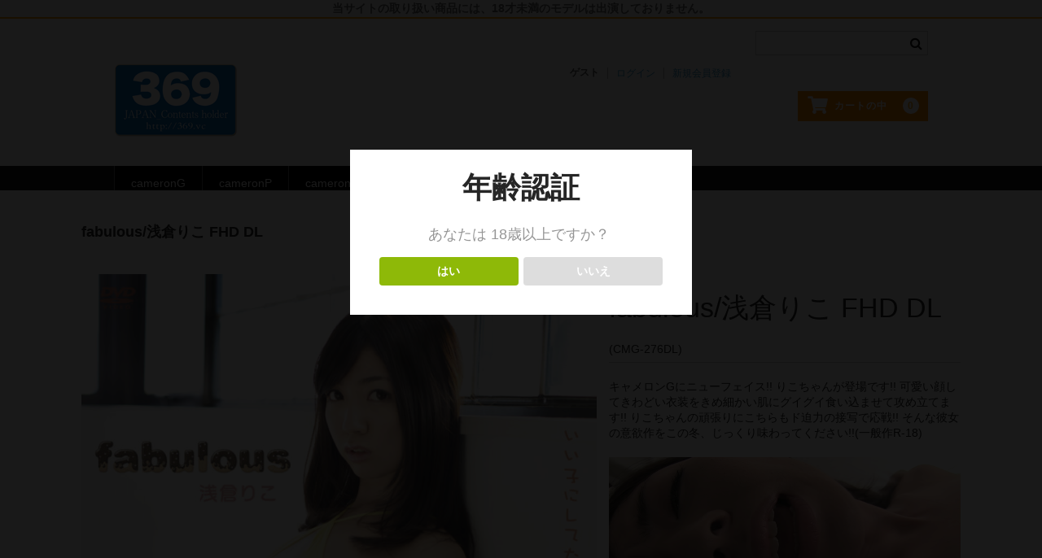

--- FILE ---
content_type: text/html; charset=UTF-8
request_url: https://www.369.vc/2009/06/23/cmg-276dl/
body_size: 19271
content:
<!DOCTYPE html>
<html lang="ja">

<head>
	<meta charset="UTF-8" />
	<meta name="viewport" content="width=device-width, user-scalable=no">
	<meta name="format-detection" content="telephone=no"/>
	<script id="dejam_tag" src="https://storage.googleapis.com/dejam-tag/q57w023CmFLaFE9xSO5k/js/dejam.js" async></script>
	<title>fabulous/浅倉りこ FHD DL | 369</title>
<meta name='robots' content='max-image-preview:large' />
<link rel='dns-prefetch' href='//www.googletagmanager.com' />
<link rel="alternate" type="application/rss+xml" title="369 &raquo; fabulous/浅倉りこ FHD DL のコメントのフィード" href="https://www.369.vc/2009/06/23/cmg-276dl/feed/" />
<script type="text/javascript">
/* <![CDATA[ */
window._wpemojiSettings = {"baseUrl":"https:\/\/s.w.org\/images\/core\/emoji\/15.0.3\/72x72\/","ext":".png","svgUrl":"https:\/\/s.w.org\/images\/core\/emoji\/15.0.3\/svg\/","svgExt":".svg","source":{"concatemoji":"https:\/\/www.369.vc\/wp-includes\/js\/wp-emoji-release.min.js?ver=6.6.4"}};
/*! This file is auto-generated */
!function(i,n){var o,s,e;function c(e){try{var t={supportTests:e,timestamp:(new Date).valueOf()};sessionStorage.setItem(o,JSON.stringify(t))}catch(e){}}function p(e,t,n){e.clearRect(0,0,e.canvas.width,e.canvas.height),e.fillText(t,0,0);var t=new Uint32Array(e.getImageData(0,0,e.canvas.width,e.canvas.height).data),r=(e.clearRect(0,0,e.canvas.width,e.canvas.height),e.fillText(n,0,0),new Uint32Array(e.getImageData(0,0,e.canvas.width,e.canvas.height).data));return t.every(function(e,t){return e===r[t]})}function u(e,t,n){switch(t){case"flag":return n(e,"\ud83c\udff3\ufe0f\u200d\u26a7\ufe0f","\ud83c\udff3\ufe0f\u200b\u26a7\ufe0f")?!1:!n(e,"\ud83c\uddfa\ud83c\uddf3","\ud83c\uddfa\u200b\ud83c\uddf3")&&!n(e,"\ud83c\udff4\udb40\udc67\udb40\udc62\udb40\udc65\udb40\udc6e\udb40\udc67\udb40\udc7f","\ud83c\udff4\u200b\udb40\udc67\u200b\udb40\udc62\u200b\udb40\udc65\u200b\udb40\udc6e\u200b\udb40\udc67\u200b\udb40\udc7f");case"emoji":return!n(e,"\ud83d\udc26\u200d\u2b1b","\ud83d\udc26\u200b\u2b1b")}return!1}function f(e,t,n){var r="undefined"!=typeof WorkerGlobalScope&&self instanceof WorkerGlobalScope?new OffscreenCanvas(300,150):i.createElement("canvas"),a=r.getContext("2d",{willReadFrequently:!0}),o=(a.textBaseline="top",a.font="600 32px Arial",{});return e.forEach(function(e){o[e]=t(a,e,n)}),o}function t(e){var t=i.createElement("script");t.src=e,t.defer=!0,i.head.appendChild(t)}"undefined"!=typeof Promise&&(o="wpEmojiSettingsSupports",s=["flag","emoji"],n.supports={everything:!0,everythingExceptFlag:!0},e=new Promise(function(e){i.addEventListener("DOMContentLoaded",e,{once:!0})}),new Promise(function(t){var n=function(){try{var e=JSON.parse(sessionStorage.getItem(o));if("object"==typeof e&&"number"==typeof e.timestamp&&(new Date).valueOf()<e.timestamp+604800&&"object"==typeof e.supportTests)return e.supportTests}catch(e){}return null}();if(!n){if("undefined"!=typeof Worker&&"undefined"!=typeof OffscreenCanvas&&"undefined"!=typeof URL&&URL.createObjectURL&&"undefined"!=typeof Blob)try{var e="postMessage("+f.toString()+"("+[JSON.stringify(s),u.toString(),p.toString()].join(",")+"));",r=new Blob([e],{type:"text/javascript"}),a=new Worker(URL.createObjectURL(r),{name:"wpTestEmojiSupports"});return void(a.onmessage=function(e){c(n=e.data),a.terminate(),t(n)})}catch(e){}c(n=f(s,u,p))}t(n)}).then(function(e){for(var t in e)n.supports[t]=e[t],n.supports.everything=n.supports.everything&&n.supports[t],"flag"!==t&&(n.supports.everythingExceptFlag=n.supports.everythingExceptFlag&&n.supports[t]);n.supports.everythingExceptFlag=n.supports.everythingExceptFlag&&!n.supports.flag,n.DOMReady=!1,n.readyCallback=function(){n.DOMReady=!0}}).then(function(){return e}).then(function(){var e;n.supports.everything||(n.readyCallback(),(e=n.source||{}).concatemoji?t(e.concatemoji):e.wpemoji&&e.twemoji&&(t(e.twemoji),t(e.wpemoji)))}))}((window,document),window._wpemojiSettings);
/* ]]> */
</script>
<link rel='stylesheet' id='wcex_olwidget_style-css' href='https://www.369.vc/wp-content/plugins/wcex_order_list_widget/css/wcex_olwidget.css?ver=6.6.4' type='text/css' media='all' />
<style id='wp-emoji-styles-inline-css' type='text/css'>

	img.wp-smiley, img.emoji {
		display: inline !important;
		border: none !important;
		box-shadow: none !important;
		height: 1em !important;
		width: 1em !important;
		margin: 0 0.07em !important;
		vertical-align: -0.1em !important;
		background: none !important;
		padding: 0 !important;
	}
</style>
<link rel='stylesheet' id='wp-block-library-css' href='https://www.369.vc/wp-includes/css/dist/block-library/style.min.css?ver=6.6.4' type='text/css' media='all' />
<style id='filebird-block-filebird-gallery-style-inline-css' type='text/css'>
ul.filebird-block-filebird-gallery{margin:auto!important;padding:0!important;width:100%}ul.filebird-block-filebird-gallery.layout-grid{display:grid;grid-gap:20px;align-items:stretch;grid-template-columns:repeat(var(--columns),1fr);justify-items:stretch}ul.filebird-block-filebird-gallery.layout-grid li img{border:1px solid #ccc;box-shadow:2px 2px 6px 0 rgba(0,0,0,.3);height:100%;max-width:100%;-o-object-fit:cover;object-fit:cover;width:100%}ul.filebird-block-filebird-gallery.layout-masonry{-moz-column-count:var(--columns);-moz-column-gap:var(--space);column-gap:var(--space);-moz-column-width:var(--min-width);columns:var(--min-width) var(--columns);display:block;overflow:auto}ul.filebird-block-filebird-gallery.layout-masonry li{margin-bottom:var(--space)}ul.filebird-block-filebird-gallery li{list-style:none}ul.filebird-block-filebird-gallery li figure{height:100%;margin:0;padding:0;position:relative;width:100%}ul.filebird-block-filebird-gallery li figure figcaption{background:linear-gradient(0deg,rgba(0,0,0,.7),rgba(0,0,0,.3) 70%,transparent);bottom:0;box-sizing:border-box;color:#fff;font-size:.8em;margin:0;max-height:100%;overflow:auto;padding:3em .77em .7em;position:absolute;text-align:center;width:100%;z-index:2}ul.filebird-block-filebird-gallery li figure figcaption a{color:inherit}

</style>
<style id='classic-theme-styles-inline-css' type='text/css'>
/*! This file is auto-generated */
.wp-block-button__link{color:#fff;background-color:#32373c;border-radius:9999px;box-shadow:none;text-decoration:none;padding:calc(.667em + 2px) calc(1.333em + 2px);font-size:1.125em}.wp-block-file__button{background:#32373c;color:#fff;text-decoration:none}
</style>
<style id='global-styles-inline-css' type='text/css'>
:root{--wp--preset--aspect-ratio--square: 1;--wp--preset--aspect-ratio--4-3: 4/3;--wp--preset--aspect-ratio--3-4: 3/4;--wp--preset--aspect-ratio--3-2: 3/2;--wp--preset--aspect-ratio--2-3: 2/3;--wp--preset--aspect-ratio--16-9: 16/9;--wp--preset--aspect-ratio--9-16: 9/16;--wp--preset--color--black: #000000;--wp--preset--color--cyan-bluish-gray: #abb8c3;--wp--preset--color--white: #ffffff;--wp--preset--color--pale-pink: #f78da7;--wp--preset--color--vivid-red: #cf2e2e;--wp--preset--color--luminous-vivid-orange: #ff6900;--wp--preset--color--luminous-vivid-amber: #fcb900;--wp--preset--color--light-green-cyan: #7bdcb5;--wp--preset--color--vivid-green-cyan: #00d084;--wp--preset--color--pale-cyan-blue: #8ed1fc;--wp--preset--color--vivid-cyan-blue: #0693e3;--wp--preset--color--vivid-purple: #9b51e0;--wp--preset--gradient--vivid-cyan-blue-to-vivid-purple: linear-gradient(135deg,rgba(6,147,227,1) 0%,rgb(155,81,224) 100%);--wp--preset--gradient--light-green-cyan-to-vivid-green-cyan: linear-gradient(135deg,rgb(122,220,180) 0%,rgb(0,208,130) 100%);--wp--preset--gradient--luminous-vivid-amber-to-luminous-vivid-orange: linear-gradient(135deg,rgba(252,185,0,1) 0%,rgba(255,105,0,1) 100%);--wp--preset--gradient--luminous-vivid-orange-to-vivid-red: linear-gradient(135deg,rgba(255,105,0,1) 0%,rgb(207,46,46) 100%);--wp--preset--gradient--very-light-gray-to-cyan-bluish-gray: linear-gradient(135deg,rgb(238,238,238) 0%,rgb(169,184,195) 100%);--wp--preset--gradient--cool-to-warm-spectrum: linear-gradient(135deg,rgb(74,234,220) 0%,rgb(151,120,209) 20%,rgb(207,42,186) 40%,rgb(238,44,130) 60%,rgb(251,105,98) 80%,rgb(254,248,76) 100%);--wp--preset--gradient--blush-light-purple: linear-gradient(135deg,rgb(255,206,236) 0%,rgb(152,150,240) 100%);--wp--preset--gradient--blush-bordeaux: linear-gradient(135deg,rgb(254,205,165) 0%,rgb(254,45,45) 50%,rgb(107,0,62) 100%);--wp--preset--gradient--luminous-dusk: linear-gradient(135deg,rgb(255,203,112) 0%,rgb(199,81,192) 50%,rgb(65,88,208) 100%);--wp--preset--gradient--pale-ocean: linear-gradient(135deg,rgb(255,245,203) 0%,rgb(182,227,212) 50%,rgb(51,167,181) 100%);--wp--preset--gradient--electric-grass: linear-gradient(135deg,rgb(202,248,128) 0%,rgb(113,206,126) 100%);--wp--preset--gradient--midnight: linear-gradient(135deg,rgb(2,3,129) 0%,rgb(40,116,252) 100%);--wp--preset--font-size--small: 13px;--wp--preset--font-size--medium: 20px;--wp--preset--font-size--large: 36px;--wp--preset--font-size--x-large: 42px;--wp--preset--spacing--20: 0.44rem;--wp--preset--spacing--30: 0.67rem;--wp--preset--spacing--40: 1rem;--wp--preset--spacing--50: 1.5rem;--wp--preset--spacing--60: 2.25rem;--wp--preset--spacing--70: 3.38rem;--wp--preset--spacing--80: 5.06rem;--wp--preset--shadow--natural: 6px 6px 9px rgba(0, 0, 0, 0.2);--wp--preset--shadow--deep: 12px 12px 50px rgba(0, 0, 0, 0.4);--wp--preset--shadow--sharp: 6px 6px 0px rgba(0, 0, 0, 0.2);--wp--preset--shadow--outlined: 6px 6px 0px -3px rgba(255, 255, 255, 1), 6px 6px rgba(0, 0, 0, 1);--wp--preset--shadow--crisp: 6px 6px 0px rgba(0, 0, 0, 1);}:where(.is-layout-flex){gap: 0.5em;}:where(.is-layout-grid){gap: 0.5em;}body .is-layout-flex{display: flex;}.is-layout-flex{flex-wrap: wrap;align-items: center;}.is-layout-flex > :is(*, div){margin: 0;}body .is-layout-grid{display: grid;}.is-layout-grid > :is(*, div){margin: 0;}:where(.wp-block-columns.is-layout-flex){gap: 2em;}:where(.wp-block-columns.is-layout-grid){gap: 2em;}:where(.wp-block-post-template.is-layout-flex){gap: 1.25em;}:where(.wp-block-post-template.is-layout-grid){gap: 1.25em;}.has-black-color{color: var(--wp--preset--color--black) !important;}.has-cyan-bluish-gray-color{color: var(--wp--preset--color--cyan-bluish-gray) !important;}.has-white-color{color: var(--wp--preset--color--white) !important;}.has-pale-pink-color{color: var(--wp--preset--color--pale-pink) !important;}.has-vivid-red-color{color: var(--wp--preset--color--vivid-red) !important;}.has-luminous-vivid-orange-color{color: var(--wp--preset--color--luminous-vivid-orange) !important;}.has-luminous-vivid-amber-color{color: var(--wp--preset--color--luminous-vivid-amber) !important;}.has-light-green-cyan-color{color: var(--wp--preset--color--light-green-cyan) !important;}.has-vivid-green-cyan-color{color: var(--wp--preset--color--vivid-green-cyan) !important;}.has-pale-cyan-blue-color{color: var(--wp--preset--color--pale-cyan-blue) !important;}.has-vivid-cyan-blue-color{color: var(--wp--preset--color--vivid-cyan-blue) !important;}.has-vivid-purple-color{color: var(--wp--preset--color--vivid-purple) !important;}.has-black-background-color{background-color: var(--wp--preset--color--black) !important;}.has-cyan-bluish-gray-background-color{background-color: var(--wp--preset--color--cyan-bluish-gray) !important;}.has-white-background-color{background-color: var(--wp--preset--color--white) !important;}.has-pale-pink-background-color{background-color: var(--wp--preset--color--pale-pink) !important;}.has-vivid-red-background-color{background-color: var(--wp--preset--color--vivid-red) !important;}.has-luminous-vivid-orange-background-color{background-color: var(--wp--preset--color--luminous-vivid-orange) !important;}.has-luminous-vivid-amber-background-color{background-color: var(--wp--preset--color--luminous-vivid-amber) !important;}.has-light-green-cyan-background-color{background-color: var(--wp--preset--color--light-green-cyan) !important;}.has-vivid-green-cyan-background-color{background-color: var(--wp--preset--color--vivid-green-cyan) !important;}.has-pale-cyan-blue-background-color{background-color: var(--wp--preset--color--pale-cyan-blue) !important;}.has-vivid-cyan-blue-background-color{background-color: var(--wp--preset--color--vivid-cyan-blue) !important;}.has-vivid-purple-background-color{background-color: var(--wp--preset--color--vivid-purple) !important;}.has-black-border-color{border-color: var(--wp--preset--color--black) !important;}.has-cyan-bluish-gray-border-color{border-color: var(--wp--preset--color--cyan-bluish-gray) !important;}.has-white-border-color{border-color: var(--wp--preset--color--white) !important;}.has-pale-pink-border-color{border-color: var(--wp--preset--color--pale-pink) !important;}.has-vivid-red-border-color{border-color: var(--wp--preset--color--vivid-red) !important;}.has-luminous-vivid-orange-border-color{border-color: var(--wp--preset--color--luminous-vivid-orange) !important;}.has-luminous-vivid-amber-border-color{border-color: var(--wp--preset--color--luminous-vivid-amber) !important;}.has-light-green-cyan-border-color{border-color: var(--wp--preset--color--light-green-cyan) !important;}.has-vivid-green-cyan-border-color{border-color: var(--wp--preset--color--vivid-green-cyan) !important;}.has-pale-cyan-blue-border-color{border-color: var(--wp--preset--color--pale-cyan-blue) !important;}.has-vivid-cyan-blue-border-color{border-color: var(--wp--preset--color--vivid-cyan-blue) !important;}.has-vivid-purple-border-color{border-color: var(--wp--preset--color--vivid-purple) !important;}.has-vivid-cyan-blue-to-vivid-purple-gradient-background{background: var(--wp--preset--gradient--vivid-cyan-blue-to-vivid-purple) !important;}.has-light-green-cyan-to-vivid-green-cyan-gradient-background{background: var(--wp--preset--gradient--light-green-cyan-to-vivid-green-cyan) !important;}.has-luminous-vivid-amber-to-luminous-vivid-orange-gradient-background{background: var(--wp--preset--gradient--luminous-vivid-amber-to-luminous-vivid-orange) !important;}.has-luminous-vivid-orange-to-vivid-red-gradient-background{background: var(--wp--preset--gradient--luminous-vivid-orange-to-vivid-red) !important;}.has-very-light-gray-to-cyan-bluish-gray-gradient-background{background: var(--wp--preset--gradient--very-light-gray-to-cyan-bluish-gray) !important;}.has-cool-to-warm-spectrum-gradient-background{background: var(--wp--preset--gradient--cool-to-warm-spectrum) !important;}.has-blush-light-purple-gradient-background{background: var(--wp--preset--gradient--blush-light-purple) !important;}.has-blush-bordeaux-gradient-background{background: var(--wp--preset--gradient--blush-bordeaux) !important;}.has-luminous-dusk-gradient-background{background: var(--wp--preset--gradient--luminous-dusk) !important;}.has-pale-ocean-gradient-background{background: var(--wp--preset--gradient--pale-ocean) !important;}.has-electric-grass-gradient-background{background: var(--wp--preset--gradient--electric-grass) !important;}.has-midnight-gradient-background{background: var(--wp--preset--gradient--midnight) !important;}.has-small-font-size{font-size: var(--wp--preset--font-size--small) !important;}.has-medium-font-size{font-size: var(--wp--preset--font-size--medium) !important;}.has-large-font-size{font-size: var(--wp--preset--font-size--large) !important;}.has-x-large-font-size{font-size: var(--wp--preset--font-size--x-large) !important;}
:where(.wp-block-post-template.is-layout-flex){gap: 1.25em;}:where(.wp-block-post-template.is-layout-grid){gap: 1.25em;}
:where(.wp-block-columns.is-layout-flex){gap: 2em;}:where(.wp-block-columns.is-layout-grid){gap: 2em;}
:root :where(.wp-block-pullquote){font-size: 1.5em;line-height: 1.6;}
</style>
<link rel='stylesheet' id='dispensary-age-verification-css' href='https://www.369.vc/wp-content/plugins/dispensary-age-verification/public/css/dispensary-age-verification-public.min.css?ver=2.9.3' type='text/css' media='all' />
<link rel='stylesheet' id='wcex-favorite-style-css' href='https://www.369.vc/wp-content/themes/welcart_basic/assets/css/favorite.css?ver=1.0.4.2404011' type='text/css' media='all' />
<link rel='stylesheet' id='parent-style-css' href='https://www.369.vc/wp-content/themes/welcart_basic/style.css?ver=6.6.4' type='text/css' media='all' />
<link rel='stylesheet' id='child-style-css' href='https://www.369.vc/wp-content/themes/welcart_basic-child/style.css?ver=6.6.4' type='text/css' media='all' />
<link rel='stylesheet' id='wc-basic-style-css' href='https://www.369.vc/wp-content/themes/welcart_basic-child/style.css?ver=1.7.7' type='text/css' media='all' />
<link rel='stylesheet' id='font-awesome-css' href='https://www.369.vc/wp-content/themes/welcart_basic/font-awesome/font-awesome.min.css?ver=1.0' type='text/css' media='all' />
<link rel='stylesheet' id='luminous-basic-css-css' href='https://www.369.vc/wp-content/themes/welcart_basic/css/luminous-basic.css?ver=1.0' type='text/css' media='all' />
<link rel='stylesheet' id='wp-members-css' href='https://www.369.vc/wp-content/plugins/wp-members/assets/css/forms/generic-no-float.min.css?ver=3.5.4.3' type='text/css' media='all' />
<link rel='stylesheet' id='dlsellerStyleSheets-css' href='https://www.369.vc/wp-content/plugins/wcex_dlseller/dlseller.css?ver=6.6.4' type='text/css' media='all' />
<link rel='stylesheet' id='usces_default_css-css' href='https://www.369.vc/wp-content/plugins/usc-e-shop/css/usces_default.css?ver=2.11.27.2601211' type='text/css' media='all' />
<link rel='stylesheet' id='dashicons-css' href='https://www.369.vc/wp-includes/css/dashicons.min.css?ver=6.6.4' type='text/css' media='all' />
<link rel='stylesheet' id='theme_cart_css-css' href='https://www.369.vc/wp-content/themes/welcart_basic-child/usces_cart.css?ver=2.11.27.2601211' type='text/css' media='all' />
<!--n2css--><!--n2js--><script type="text/javascript" src="https://www.369.vc/wp-includes/js/jquery/jquery.min.js?ver=3.7.1" id="jquery-core-js"></script>
<script type="text/javascript" src="https://www.369.vc/wp-includes/js/jquery/jquery-migrate.min.js?ver=3.4.1" id="jquery-migrate-js"></script>
<script type="text/javascript" src="https://www.369.vc/wp-content/plugins/dispensary-age-verification/public/js/js.cookie.js?ver=2.9.3" id="age-verification-cookie-js"></script>
<script type="text/javascript" id="dispensary-age-verification-js-extra">
/* <![CDATA[ */
var object_name = {"bgImage":"","minAge":"18","imgLogo":"","logoWidth":"","logoHeight":"","title":"\u5e74\u9f62\u8a8d\u8a3c","copy":"\u5165\u5834\u3059\u308b\u306b\u306f[\u5e74\u9f62]\u6b73\u3067\u3042\u308b\u5fc5\u8981\u304c\u3042\u308a\u307e\u3059\u3002","btnYes":"\u306f\u3044","btnNo":"\u3044\u3044\u3048","successTitle":"\u6210\u529f\u3057\u307e\u3057\u305f !","successText":"\u3042\u306a\u305f\u306f\u4eca\u30b5\u30a4\u30c8\u306b\u30ea\u30c0\u30a4\u30ec\u30af\u30c8\u3055\u308c\u3066\u3044\u307e\u3059...","successMessage":"","failTitle":"\u3054\u3081\u3093\u306a\u3055\u3044\uff01","failText":"\u3042\u306a\u305f\u306f\u30b5\u30a4\u30c8\u3092\u898b\u308b\u306e\u306b\u5341\u5206\u306a\u5e74\u9f62\u3067\u306f\u3042\u308a\u307e\u305b\u3093...","messageTime":"","redirectOnFail":"","beforeContent":"","afterContent":""};
/* ]]> */
</script>
<script type="text/javascript" src="https://www.369.vc/wp-content/plugins/dispensary-age-verification/public/js/dispensary-age-verification-public.js?ver=2.9.3" id="dispensary-age-verification-js"></script>
<script type="text/javascript" src="https://www.369.vc/wp-content/themes/welcart_basic/js/front-customized.js?ver=1.0" id="wc-basic-js-js"></script>

<!-- Site Kit によって追加された Google タグ（gtag.js）スニペット -->
<!-- Google アナリティクス スニペット (Site Kit が追加) -->
<script type="text/javascript" src="https://www.googletagmanager.com/gtag/js?id=G-W6WK9YBW1F" id="google_gtagjs-js" async></script>
<script type="text/javascript" id="google_gtagjs-js-after">
/* <![CDATA[ */
window.dataLayer = window.dataLayer || [];function gtag(){dataLayer.push(arguments);}
gtag("set","linker",{"domains":["www.369.vc"]});
gtag("js", new Date());
gtag("set", "developer_id.dZTNiMT", true);
gtag("config", "G-W6WK9YBW1F");
/* ]]> */
</script>
<link rel="https://api.w.org/" href="https://www.369.vc/wp-json/" /><link rel="alternate" title="JSON" type="application/json" href="https://www.369.vc/wp-json/wp/v2/posts/527" /><link rel="EditURI" type="application/rsd+xml" title="RSD" href="https://www.369.vc/xmlrpc.php?rsd" />
<meta name="generator" content="WordPress 6.6.4" />
<link rel="canonical" href="https://www.369.vc/2009/06/23/cmg-276dl/" />
<link rel='shortlink' href='https://www.369.vc/?p=527' />
<link rel="alternate" title="oEmbed (JSON)" type="application/json+oembed" href="https://www.369.vc/wp-json/oembed/1.0/embed?url=https%3A%2F%2Fwww.369.vc%2F2009%2F06%2F23%2Fcmg-276dl%2F" />
<link rel="alternate" title="oEmbed (XML)" type="text/xml+oembed" href="https://www.369.vc/wp-json/oembed/1.0/embed?url=https%3A%2F%2Fwww.369.vc%2F2009%2F06%2F23%2Fcmg-276dl%2F&#038;format=xml" />

<meta property="og:title" content="fabulous/浅倉りこ FHD DL">
<meta property="og:type" content="product">
<meta property="og:description" content="fabulous/浅倉りこ FHD DL">
<meta property="og:url" content="https://www.369.vc/2009/06/23/cmg-276dl/">
<meta property="og:image" content="https://www.369.vc/wp-content/uploads/2023/01/CMG-276-1n-150x150.jpg">
<meta property="og:site_name" content="369">        <style type="text/css">
        .avwp-av-overlay {
            background-image: url();
            background-repeat: no-repeat;
            background-position: center;
            background-size: cover;
            background-attachment: fixed;
            box-sizing: border-box;
        }
        .avwp-av {
            box-shadow: none;
        }
        </style>
    <meta name="generator" content="Site Kit by Google 1.166.0" /><link href="https://www.369.vc/wp-content/themes/welcart_basic-child/wcex_olwidget.css" rel="stylesheet" type="text/css" /><!-- start Simple Custom CSS and JS -->
<style type="text/css">
div.review_wrap{
	margin-top:-150px;
}

@media screen and (max-width:640px){
	margin-top:-30px;
	
}


.review_wrap h2{
	font-size:0;
}

.review_wrap h2::before{
	display:inline-block;
	content:"作品レビュー";
	font-size:21px;
}



.review_star{
	font-size:150%;
}
</style>
<!-- end Simple Custom CSS and JS -->
<!-- start Simple Custom CSS and JS -->
<style type="text/css">
.postid-4908 .field_price{
	display:none;
}

.postid-4908 .tax_inc_block{
	font-size:0;
	font-weight:700;
	line-height:22px;
	height;22px;
	margin-top:0;
}

.postid-4908 .tax_inc_block:after{
	content:"¥10,000-（非課税）";
	font-size:20px;
	font-weight:700;
}


.product_id_4908 .itemprice:before {
    content: "¥10,000";
    font-size: 14px;
}

.product_id_4908 .itemprice{
	font-size:0;
}

.product_id_4908 .itemprice .tax:after{
	font-size:11.2px;
	content:"(非課税)";
}

.product_id_4908 .tax_inc_block{
	display:none;
}

.postid-5002 .field_price{
	display:none;
}

.postid-5002 .tax_inc_block{
	font-size:0;
	font-weight:700;
	line-height:22px;
	height;22px;
	margin-top:0;
}

.postid-5002 .tax_inc_block:after{
	content:"¥20,000-（非課税）";
	font-size:20px;
	font-weight:700;
}


.product_id_5002 .itemprice:before {
    content: "¥20,000";
    font-size: 14px;
}

.product_id_5002 .itemprice{
	font-size:0;
}

.product_id_5002 .itemprice .tax:after{
	font-size:11.2px;
	content:"(非課税)";
}

.product_id_5002 .tax_inc_block{
	display:none;
}

.postid-6674 .field_price{
	display:none;
}

.postid-6674 .tax_inc_block{
	font-size:0;
	font-weight:700;
	line-height:22px;
	height;22px;
	margin-top:0;
}

.postid-6674 .tax_inc_block:after{
	content:"¥5,000-（非課税）";
	font-size:20px;
	font-weight:700;
}


.product_id_6674 .itemprice:before {
    content: "¥5,000";
    font-size: 14px;
}

.product_id_6674 .itemprice{
	font-size:0;
}

.product_id_6674 .itemprice .tax:after{
	font-size:11.2px;
	content:"(非課税)";
}

.product_id_6674 .tax_inc_block{
	display:none;
}


.postid-6683 .field_price{
	display:none;
}

.postid-6683 .tax_inc_block{
	font-size:0;
	font-weight:700;
	line-height:22px;
	height;22px;
	margin-top:0;
}

.postid-6683 .tax_inc_block:after{
	content:"¥15,000-（非課税）";
	font-size:20px;
	font-weight:700;
}


.product_id_6683 .itemprice:before {
    content: "¥15,000";
    font-size: 14px;
}

.product_id_6683 .itemprice{
	font-size:0;
}

.product_id_6683 .itemprice .tax:after{
	font-size:11.2px;
	content:"(非課税)";
}

.product_id_6683 .tax_inc_block{
	display:none;
}

</style>
<!-- end Simple Custom CSS and JS -->
<!-- start Simple Custom CSS and JS -->
<style type="text/css">
.narrowspace{
	margin-right:5px;
	margin-left:5px;
}

footer .footernote p{
	font-size:15px;
	line-height:16px;
}
</style>
<!-- end Simple Custom CSS and JS -->
<!-- start Simple Custom CSS and JS -->
<style type="text/css">
.avwp-av > h2{
	font-size:0;
	
}

.avwp-av > h2:after{
	font-size:36px;
	content:"年齢認証";
	
}

.avwp-av > p{
	font-size:0;
}

.avwp-av  p:first-of-type:before{
	font-size:18px;
	content:"あなたは";
	
}
.avwp-av  p:first-of-type:after{
	font-size:18px;
	content:"18歳以上ですか？";
	margin:0 5px;
	
}

.avwp-av  p:first-of-type strong{
	font-size:24px;
	
}


.avwp-av  p:last-child:after{
	font-size:0;
}

.avwp-av > p > button.yes{
	font-size:0;
}

.avwp-av > p > button.yes:after{
	font-size:14px;
	content:"はい";
}

.avwp-av > p > button.no{
	font-size:0px;
}

.avwp-av > p > button.no:after{
	font-size:14px;
	content:"いいえ";
}

</style>
<!-- end Simple Custom CSS and JS -->
<!-- start Simple Custom CSS and JS -->
<style type="text/css">
.single .entry-meta .cat{
	display:none;
	}

.single .entry-meta .tag{
	display:none;
	}

.single .entry-meta .author{
	display:none;
	}


.logged-in-as{
	display:none;
}
</style>
<!-- end Simple Custom CSS and JS -->
<!-- start Simple Custom CSS and JS -->
<style type="text/css">
/* 2023年7月3日　センターウィジェットのランキングを追加
https://youtu.be/s444CzqjyfE　*/

section#welcart_bestseller-3 > ul ,section#welcart_bestseller-4 > ul {
	    flex-wrap: wrap;
    display: flex;
    flex-direction: row;
}


section#welcart_bestseller-3 > ul > li, section#welcart_bestseller-4 > ul > li{
	width:45%;
}




section#welcart_bestseller-3.widget_welcart_bestseller .itemimg, section#welcart_bestseller-4.widget_welcart_bestseller .itemimg{
	width:100%!important;
}

section#welcart_bestseller-3.widget_welcart_bestseller .itemimg a, section#welcart_bestseller-4.widget_welcart_bestseller .itemimg a, {
	width:90%;
	margin:0 auto;
}

section#welcart_bestseller-3 .itemname, section#welcart_bestseller-4 .itemname{
	font-size:16px;
	width:100%;
	line-height:18px;
}

section#welcart_bestseller-3 .itemprice, section#welcart_bestseller-4 .itemprice{
	width:100%;
}

section#welcart_bestseller-3 .tax_inc_block, section#welcart_bestseller-4 .tax_inc_block{
	width:100%;
}

.itemprice, .tax_inc_block{
	color:#000;
}
</style>
<!-- end Simple Custom CSS and JS -->
<!-- start Simple Custom CSS and JS -->
<style type="text/css">
.nav-menu-open > ul > li > a{
	background:#000;
	color:#fff;
	height:30px;
	line-height:30px;
	padding-left:20px;
}

header #site-navigation input#panel.on-off:checked + div.nav-menu-open{
	background:rgba(255,255,255,0.9);
}
</style>
<!-- end Simple Custom CSS and JS -->
<!-- start Simple Custom CSS and JS -->
<style type="text/css">
#secondary .columnleft section#custom_html-6{
	margin-bottom:30px;
	
}

.category #secondary section#custom_html-12 {
    margin-bottom: 30px;
}

.headingtitle > h2{
	font-size:16px;
}

.category section a .headingtitle{
	width:100%;
}

.category #secondary section {
    margin-bottom: 2.14286em;
    padding: 0 0.714286em;
}

/* 右サイドバー */
.widget_welcart_bestseller .itemimg{
	width:45%!important;
}

.widget_welcart_bestseller .itemname{
	width:50%;
	font-size:12px;
	line-height:14px;
}

.widget_welcart_bestseller .itemprice{
	width:50%;
}

.widget_welcart_bestseller .tax_inc_block{
	width:50%;
}

#welcart_bestseller-2 .ucart_widget_body .itemname:nth-of-type(3){
	display:none;
}


/* ポイント商品を除外 2023年6月25日追記*/


.columnright li.ranking.product_id_4908{
	display:none;
}

.columnright li.ranking.product_id_5002{
	display:none;
}

/* ポイント商品を除外 2024年3月12日追記*/


.columnright li.ranking.product_id_6674{
	display:none;
}

.columnright li.ranking.product_id_6683{
	display:none;
}



/* 左サイドバー */

.widget_welcart_category ul.ucart_widget_body > li > a{
	display:block;
	background:#000;
	height:30px;
	line-height:30px;
	width:100%;
	color:#fff;
	padding-left:10px;
}

.widget_welcart_category ul.ucart_widget_body > li > a:hover{
	background:#333;
}
.widget_welcart_category  .cat-item.cat-item-18 a{
	font-size:0;
	
}
.widget_welcart_category  .cat-item.cat-item-18 a:after{
	font-size:14px;
	color:#fff;
	content:"デジタル写真集";
	
}
.widget_welcart_category  .cat-item.cat-item-18 a:hover:after{
text-decoration:underline;
	
}


.columnleft section a:hover{
	text-decoration:none;
   color:#73aad3;
	opacity:0.9;
}

#secondary .columnleft .widget_welcart_category  ul.ucart_widget_body > li > a{
	color:#fff;
	
}

/* カテゴリーの左サイドバー */
.category #secondary  section{
	margin-bottom:0;
}

.category #secondary section:nth-child(n+4) {
    margin-bottom: 2.14286em;
}
.category aside#secondary{
	flex-direction:column;
}


@media screen and (max-width:764px){
	.widget_welcart_bestseller li{
		width:100%;
	}
}

@media screen and (max-width:599px){
	.widget_welcart_bestseller .itemimg{
	width:100%!important;
		float:none;
	}
	.widget_welcart_bestseller .itemname{
		width:100%;
		text-align:center;
	}
	
	.widget_welcart_bestseller .itemprice{
		width:100%;
		text-align:center;
	}
	
	.widget_welcart_bestseller .tax_inc_block{
		width:100%;
		text-align:center;
	}

	.headernote{
		font-size:2vw;
	}
	
}
</style>
<!-- end Simple Custom CSS and JS -->
<!-- start Simple Custom CSS and JS -->
<style type="text/css">
.page #main.two-column aside#secondary{
	display:none;
}
</style>
<!-- end Simple Custom CSS and JS -->
<!-- start Simple Custom CSS and JS -->
<style type="text/css">
.single-post h2.item-name {
    font-size: 243%;
    font-weight: 400;
    line-height: 243%;
}

.single-post .item-info{
		 position: relative;
    right: 10px;
    top:-50px;

}

.single-post aside#secondary{
	display:none;
}

.single-post #primary{
	width:100%;
}

.single-post .favorite-button{
	border:none;
}

.single-post div#itempage{
	position:relative;
}



@media screen and (min-width: 62.5em){
		.single-post #itempage #img-box{
			
			margin-right:15px;
						 width:calc(60% - 15px);

			}
	
	.single-post #main.two-column #content{
		width:100%;
	   padding:0 5%;

	}
	
}


@media screen and (min-width: 38.75em){
	.detail-box {
		width:40%;
	}
	
}

</style>
<!-- end Simple Custom CSS and JS -->
<!-- start Simple Custom CSS and JS -->
<style type="text/css">
.page-template-uscescart #custom_order{
	display:none;
}

#site-navigation label{
	top:20px;
}

.dlseller{
	display:none;
}

.widget_welcart_bestseller li a{
	word-break:break-word;
}
</style>
<!-- end Simple Custom CSS and JS -->
<!-- start Simple Custom CSS and JS -->
<style type="text/css">
.entry-title{
	display:none;
}

.main-image > img{
	display:none;
}

a{
	color:#3299cc;
}

.item-list a:focus{
	outline:none;
}

#main{
	max-width:100%;
}

#main.wrapper.one-column{
	max-width:1200px;
	width:100%;
}

#site-navigation ul ul{
	top:30px;
}

/* ３カラム幅 */
.one-column #secondary .columnleft{
	width:220px;
	
/* 	display:none; */
}

.one-column #secondary .columnright{
	width:220px;
/* 	display:none; */
}

.one-column #secondary .columncenter{
/* 	width:55%; */
/* 	width:100%; */
/* 		width:80%; */
	width:calc(100% - 500px);

}

aside#secondary{
	display:flex;
	flex-wrap:wrap;
}


/* 左カラム*/

#secondary .columnleft  section:nth-child(-n+3){
	margin-bottom:0;
	
}

#secondary .columnleft a{
	color:#39c;
}

/* 商品詳細ページのサイドバー */

#main{
	width:1200px;
	display:flex;
	flex-direction:row-reverse;
	justify-content:space-between;
}


/* ウィジェット */
.widget_title{
	display:none;
}

.columnleft > section > div{
	margin:0 auto;
	text-align:center;
}

/* ヘッダー */
.headernote {
    background: #f5f5f5;
    text-align: center;
    color: #666;
    font-weight: 800;
    border-bottom: 2px solid orange;
}

#n2-ss-2-align{
	margin:0 auto;
}

.site-title img{
	max-width:152px;
}


#masthead{
	margin-bottom:0;
}


/* フッター */
.footernote p{
	font-size:12px;
	line-height:13px;
	max-width:1000px;
	width:80%;
	text-align:left;
	margin:0 auto;
	padding:0;
}

/* 戻るボタン */
#toTop {
    position: fixed;
    right: 30px;
    bottom: 10%;
}

#toTop i {
	color:#0c6eb8;
}


.headingtitle{
	width:90%;
	border-bottom:1px solid #0c6eb8;
}

.headingtitle > h2{
	font-size:15px;
	color:#0c6eb8;
}

.widget_basic_item_list article {
    width: 48%;
	height:340px;
}

/* カートのスタイル */
.page-template-uscescart-php div#primary {
    width: 80%;
}


@media screen and (min-width: 765px){
	.widget_welcart_bestseller li {
    width: 100%;
}
	.widget_basic_item_list article {
    width: 24%;
	justify-content:space-between;
}
.widget_basic_item_list .itemimg {
	width: 100%;
	}
	
	.widget_basic_item_list .item-info-wrap{
margin-left: 2%;
		padding:0 6%;
    width: 97%;
    position: relative;
    bottom: 1px;
    z-index: 100;	
	}
	
	.widget_basic_item_list a{
		display: block;
    height: 340px;
		position:relative;
		margin:0 4px;
	}
}


@media screen and (max-width:999px){
	/* ３カラム幅 */
.one-column #secondary .columnleft{
	width:90%;
	order:3;
	margin:100px auto 0;
}

.one-column #secondary .columnright{
	width:220px;
	order:2;
}

.one-column #secondary .columncenter{
	width:calc(100% - 220px);
	order:1;

}

aside#secondary{
}

	
	.widget_welcart_search ul{
		width:100%;
	}
	
}


@media screen and (max-width:1145px){
	.single-post div#itempage{
		display:flex;
		flex-direction:column;
	}
.single-post #itempage #img-box{
		width:80%;
		margin:0 auto;
	}
	
	.detail-box{
		width:80%;
		margin:0 auto;
	}
	
	#itempage .item-info{
		width:80%;
		margin:0 auto;
		bottom:0;
		right:0;
	}
}

@media screen and (max-width:764px){
	.widget_basic_item_list article {
    width: 48%;
		height:380px;
	}	
} 


@media screen and (max-width:619px){
 .category 	#main{
		flex-direction:column;
	}
	
 .category aside#secondary{
		flex-direction:column;
	 text-align:center;
	 margin:0 auto;
	}
	
}


@media screen and (max-width:599px){
	
		/* ３カラム幅 */
.one-column #secondary .columnleft{
	width:100%;
	order:3;
}

.one-column #secondary .columnright{
	width:100%;
	order:2;
}

.one-column #secondary .columncenter{
	width:100%;
	order:1;

}

aside#secondary{
}
	
}
</style>
<!-- end Simple Custom CSS and JS -->
<link rel="icon" href="https://www.369.vc/wp-content/uploads/2023/02/cropped-logo_square-32x32.png" sizes="32x32" />
<link rel="icon" href="https://www.369.vc/wp-content/uploads/2023/02/cropped-logo_square-192x192.png" sizes="192x192" />
<link rel="apple-touch-icon" href="https://www.369.vc/wp-content/uploads/2023/02/cropped-logo_square-180x180.png" />
<meta name="msapplication-TileImage" content="https://www.369.vc/wp-content/uploads/2023/02/cropped-logo_square-270x270.png" />
		<style type="text/css" id="wp-custom-css">
			.search aside#secondary > section {
	width:100%;
}

@media screen and (min-width: 38.75em){
	.search .widget_welcart_category ul, .search .widget_welcart_search ul, .search .widget_welcart_login ul {
   		 width: 100%;
	}
}		</style>
		</head>

<body class="post-template-default single single-post postid-527 single-format-standard">

	
	<header id="masthead" class="site-header" role="banner">
		<div class="headernote">当サイトの取り扱い商品には、18才未満のモデルは出演しておりません。</div>

		<div class="inner cf">

		
			<p class="site-description"></p>
							<div class="site-title"><a href="https://www.369.vc/" title="369" rel="home"><img src="https://369.vc/wp-content/uploads/2023/01/logo.png" alt="369"></a></div>
			
			
			<div class="snav cf">
				<div class="search-box">
					<i class="fa fa-search"></i>
					<form role="search" method="get" action="https://www.369.vc/" >
		<div class="s-box">
			<input type="text" value="" name="s" id="head-s-text" class="search-text" />
			<input type="submit" id="head-s-submit" class="searchsubmit" value="&#xf002;" />
		</div>
	</form>				</div>

									<div class="membership">
						<i class="fa fa-user"></i>
						<ul class="cf">
																						<li>ゲスト</li>
								<li><a href="https://www.369.vc/usces-member/?usces_page=login" class="usces_login_a">ログイン</a></li>
								<li><a href="https://www.369.vc/usces-member/?usces_page=newmember">新規会員登録</a></li>
																				</ul>
					</div>
				
				<div class="incart-btn">
					<a href="https://www.369.vc/usces-cart/">
						<i class="fa fa-shopping-cart"><span>カートの中</span></i>
													<span class="total-quant">0</span>
											</a>
				</div>
			</div><!-- .snav -->

			
		</div><!-- .inner -->

		
			<nav id="site-navigation" class="main-navigation" role="navigation">
				<label for="panel"><span></span></label>
				<input type="checkbox" id="panel" class="on-off" />
				<div class="nav-menu-open"><ul id="menu-%e3%83%88%e3%83%83%e3%83%97%e3%83%a1%e3%83%8b%e3%83%a5%e3%83%bc" class="header-nav-container cf"><li id="menu-item-3270" class="menu-item menu-item-type-taxonomy menu-item-object-category current-post-ancestor menu-item-has-children menu-item-3270"><a href="https://www.369.vc/category/item/camerong/">cameronG</a>
<ul class="sub-menu">
	<li id="menu-item-3274" class="menu-item menu-item-type-taxonomy menu-item-object-category menu-item-3274"><a href="https://www.369.vc/category/item/camerong/camerongdvd/">cameronG DVD</a></li>
	<li id="menu-item-3275" class="menu-item menu-item-type-taxonomy menu-item-object-category menu-item-3275"><a href="https://www.369.vc/category/item/camerong/camerongbdr/">cameronG BD-R</a></li>
	<li id="menu-item-3276" class="menu-item menu-item-type-taxonomy menu-item-object-category current-post-ancestor current-menu-parent current-post-parent menu-item-3276"><a href="https://www.369.vc/category/item/camerong/camerongfhddl/">cameronG FHD DL</a></li>
	<li id="menu-item-3277" class="menu-item menu-item-type-taxonomy menu-item-object-category menu-item-3277"><a href="https://www.369.vc/category/item/camerong/camerongsdupdl/">cameronG SDアップコンバートDL</a></li>
</ul>
</li>
<li id="menu-item-3295" class="menu-item menu-item-type-taxonomy menu-item-object-category menu-item-has-children menu-item-3295"><a href="https://www.369.vc/category/item/cameronp/">cameronP</a>
<ul class="sub-menu">
	<li id="menu-item-3296" class="menu-item menu-item-type-taxonomy menu-item-object-category menu-item-3296"><a href="https://www.369.vc/category/item/cameronp/cameronpbdr/">cameronP BD-R</a></li>
	<li id="menu-item-3297" class="menu-item menu-item-type-taxonomy menu-item-object-category menu-item-3297"><a href="https://www.369.vc/category/item/cameronp/cameronpdvd/">cameronP DVD</a></li>
	<li id="menu-item-3298" class="menu-item menu-item-type-taxonomy menu-item-object-category menu-item-3298"><a href="https://www.369.vc/category/item/cameronp/cameronpfhddl/">cameronP FHD DL</a></li>
	<li id="menu-item-3299" class="menu-item menu-item-type-taxonomy menu-item-object-category menu-item-3299"><a href="https://www.369.vc/category/item/cameronp/cameronpsdupdl/">cameronP SDアップコンバートDL</a></li>
	<li id="menu-item-3300" class="menu-item menu-item-type-taxonomy menu-item-object-category menu-item-3300"><a href="https://www.369.vc/category/item/cameronp/cameronpsddl/">cameronP SD DL</a></li>
</ul>
</li>
<li id="menu-item-3301" class="menu-item menu-item-type-taxonomy menu-item-object-category menu-item-has-children menu-item-3301"><a href="https://www.369.vc/category/item/cameronr/">cameronR</a>
<ul class="sub-menu">
	<li id="menu-item-3302" class="menu-item menu-item-type-taxonomy menu-item-object-category menu-item-3302"><a href="https://www.369.vc/category/item/cameronr/cameronrfhddl/">cameronR FHD DL</a></li>
</ul>
</li>
<li id="menu-item-3271" class="menu-item menu-item-type-taxonomy menu-item-object-category menu-item-has-children menu-item-3271"><a href="https://www.369.vc/category/item/michelle/">Michelle</a>
<ul class="sub-menu">
	<li id="menu-item-3278" class="menu-item menu-item-type-taxonomy menu-item-object-category menu-item-3278"><a href="https://www.369.vc/category/item/michelle/michellefhddl/">Michelle FHD DL</a></li>
</ul>
</li>
<li id="menu-item-3272" class="menu-item menu-item-type-taxonomy menu-item-object-category menu-item-3272"><a href="https://www.369.vc/category/item/primal/">PRIMAL</a></li>
<li id="menu-item-3273" class="menu-item menu-item-type-taxonomy menu-item-object-category menu-item-3273"><a href="https://www.369.vc/category/item/photobookdl/">デジタル写真集DL商品</a></li>
</ul></div>			</nav><!-- #site-navigation -->

		
	</header><!-- #masthead -->

	
	
	<div id="main" class="wrapper two-column right-set">

<div id="primary" class="site-content">
	<div id="content" role="main">

	
		<article class="post-527 post type-post status-publish format-standard category-item category-camerongfhddl" id="post-527">

			<header class="item-header">
				<h1 class="item_page_title">fabulous/浅倉りこ FHD DL</h1>
			</header><!-- .item-header -->

			<div class="storycontent">

				
				<div id="itempage" class="date cf">

					<div id="img-box">
						<div class="itemimg">
							<a href="https://www.369.vc/wp-content/uploads/2023/01/CMG-276-1n.jpg" >
								<img width="237" height="335" src="https://www.369.vc/wp-content/uploads/2023/01/CMG-276-1n.jpg" class="attachment-335x335 size-335x335" alt="CMG-276DL" decoding="async" fetchpriority="high" srcset="https://www.369.vc/wp-content/uploads/2023/01/CMG-276-1n.jpg 759w, https://www.369.vc/wp-content/uploads/2023/01/CMG-276-1n-212x300.jpg 212w, https://www.369.vc/wp-content/uploads/2023/01/CMG-276-1n-724x1024.jpg 724w" sizes="(max-width: 237px) 100vw, 237px" />							</a>
													</div>
											</div><!-- #img-box -->


					<div class="detail-box">
						<h2 class="item-name">fabulous/浅倉りこ FHD DL</h2>
						<div class="itemcode">(CMG-276DL)</div>
												<div class="item-description">
							<p>キャメロンGにニューフェイス!! りこちゃんが登場です!! 可愛い顔してきわどい衣装をきめ細かい肌にグイグイ食い込ませて攻め立てます!! りこちゃんの頑張りにこちらもド迫力の接写で応戦!! そんな彼女の意欲作をこの冬、じっくり味わってください!!(一般作R-18)</p>
<p><video controls controlsList="nodownload" oncontextmenu="return false;" width="100%"><source class="sample" src="https://sample2.369.vc/CMG-276S.mp4" type="video/mp4"></video></p>
<p>&nbsp;</p>
<p><span style="color: red;"><b>※こちらの商品はFull HDダウンロード版になります。<br />
再生には、<a href="https://www.videolan.org/vlc/index.ja.html" target="_blank" rel="noopener">VLCメディアプレイヤー</a>(無料)をご利用下さい。</b></span><br />
サイズ目安:11.9GB</p>
						</div>

						<table class="dlseller">
							<tr>
								<th>再ダウンロード有効期間（日数）</th>
								<td></td>
							</tr>
							<tr>
								<th>ファイル名</th>
								<td></td>
							</tr>
							<tr>
								<th>公開日</th>
								<td></td>
							</tr>
							<tr>
								<th>バージョン</th>
								<td></td>
							</tr>
							<tr>
								<th>制作</th>
								<td></td>
							</tr>
						</table>

											</div><!-- .detail-box -->


					<div class="item-info">
						
						<form action="https://www.369.vc/usces-cart/" method="post">
							<div class="skuform">

								
								
								
								
								<div class="field">
																		<div class="field_price">
																					<span class="field_cprice">¥2,800</span>
																				¥2,800<em class="tax">（税別）</em>									</div>
									<p class="tax_inc_block">( <em class="tax tax_inc_label">税込</em>¥3,080 )</p>								</div>

																	<div class="c-box">
										<span class="cart-button"><input name="zaikonum[527][CMG-276DL]" type="hidden" id="zaikonum[527][CMG-276DL]" value="" />
<input name="zaiko[527][CMG-276DL]" type="hidden" id="zaiko[527][CMG-276DL]" value="0" />
<input name="gptekiyo[527][CMG-276DL]" type="hidden" id="gptekiyo[527][CMG-276DL]" value="0" />
<input name="skuPrice[527][CMG-276DL]" type="hidden" id="skuPrice[527][CMG-276DL]" value="2800" />
<input name="inCart[527][CMG-276DL]" type="submit" id="inCart[527][CMG-276DL]" class="skubutton" value="&#xf07a;&nbsp;&nbsp;カートへ入れる" onclick="return uscesCart.intoCart( '527','CMG-276DL' )" /><input name="usces_referer" type="hidden" value="/2009/06/23/cmg-276dl/" />
</span>
									</div>
																<div class="error_message"></div>
							</div><!-- .skuform -->
							<input name="dlseller_transition" type="hidden" value="single_item" />						</form>
						<div class="favorite-button"><input type="button" class="add-favorite not-login" id="add-favorite-527" data-post_id="527" value="気になるに追加"></div>					</div><!-- .item-info -->


					
				</div><!-- #itemspage -->
			</div><!-- .storycontent -->
		</article>
        <!-- wc_item_single_data.php -->
        <!-- レビューの表示 -->
		<style>
			.review_wrap {
				margin-top: 30px;
			}

			.review {
				margin-top: 20px;
			}

			.review_name {
				font-weight: bold;
			}

			.review_star {
				color: orange;
			}

			select.star {
				color: orange;
			}

			.review_text {
				margin-top: 6px;
			}

			.review_form {
				margin-top: 30px;
			}
		</style>
        <div class="review_wrap">
			<h2>レビュー</h2>
			
			
																
					<div class="review">
						<!-- <p>post_id: 527</p> -->
						<!-- <p>review_is_display: </p> -->
						<!-- <p>review_member_id: 1114</p> -->
						<p class="review_name">きんご</p>
						<p><span class="review_star">★★★★★</span>　魔界転生369回</p>
						<p class="review_text">瞬きする間もなく視聴時間94分が経過し、エンディング画面のロゴを見た瞬間に、はからずも幽体離脱してしまいました。魔界転生を果たした私の魂はその後もビデオ再生と転生を繰り返し、369度目の転生にて一周し、ぶじ現世へ戻ってきました。</p>
					</div>   
												</div>
        <!-- レビュー投稿フォームの表示 -->
		<!-- 会員登録者で購入回数分レビューが可能 -->
					<!-- Welcart にログインしていない場合 -->
		        
	
	</div><!-- end of content -->
</div><!-- end of primary -->

<script>
jQuery(function() {
	
	function post_review() {
    		var review_name = jQuery('input[name=review_name]').val();
		var review_title = jQuery('input[name=review_title]').val();
		var review_star = jQuery('select[name=star]').val();
		var review_text = jQuery('textarea[name=review_text]').val();
		var review_post_id = 527;
		var review_member_id = ;

		var ajaxUrl = 'https://www.369.vc/wp-admin/admin-ajax.php';
		var args = [ review_name, review_title, review_star, review_text, review_post_id, review_member_id ];
        	var ajaxArgs = JSON.stringify(args);
        
        	jQuery.ajax({
        		type: 'POST',
          	url: ajaxUrl,
            	data: {
            		'action' : 'my_ajax',
                	'nonce': '5cbac438dd',
               	val : ajaxArgs,
            	},
            	dataType: 'text',
            
            	success: function( response ) {
            		// alert( 'Ajax 呼び出しに成功しました：' + response );
				jQuery('.review_form').html('<p style="border: 1px solid #333; padding: 10px;">レビューを投稿しました。<br>レビューは承認されると表示されます。');

	  		}
    		});
    }

    jQuery('#submit').on('click', function() {

		error_flag = false;
		let error_msg = '';
		
		if ( jQuery('input[name=review_name]').val() == '' ) {
			error_msg += "投稿者名を入力してください。\n";
			error_flag = true;
		}

		if ( jQuery('input[name=review_name]').val().length > 30 ) {
			error_msg += "投稿者名は30文字以内にしてください。\n";
			error_flag = true;
		}

		if ( jQuery('input[name=review_title]').val() == '' ) {
			error_msg += "タイトルを入力してください\n";
			error_flag = true;
		}

		if ( jQuery('input[name=review_name]').val().length > 100 ) {
			error_msg += "タイトルは100文字以内にしてください。\n";
			error_flag = true;
		}

		if ( jQuery('textarea[name=review_text]').val() == '' ) {
			error_msg += "コメントを入力してください。\n";
			error_flag = true;
		}

		if ( jQuery('textarea[name=review_text]').val().length > 1000 ) {
			error_msg += "コメントは1,000文字以内にしてください。\n";
			error_flag = true;
		}

		if ( error_flag ) {
			alert(error_msg);
			return;
		}

		post_review();
    });
});
</script>


<aside id="secondary" class="widget-area" role="complementary">

	<section id="custom_html-10" class="widget_text widget widget_custom_html"><h3 class="widget_title">SNSフォロー</h3><div class="textwidget custom-html-widget"><a href="https://twitter.com/369inc" target="_blanc" rel="noopener"><img src="https://www.369.vc/wp-content/uploads/2023/02/twitter.png" height="40px" width="40px" alt="Follow @369inc"></a><a href="https://twitter.com/369inc"><img src="https://www.369.vc/wp-content/uploads/2023/01/facebook.png" alt="Facebook" height="40px" width="40px"></a></div></section><section id="custom_html-11" class="widget_text widget widget_custom_html"><h3 class="widget_title">クレジットカード</h3><div class="textwidget custom-html-widget"><div><img src ="https://www.369.vc/wp-content/uploads/2023/04/card.gif" alt="MASTER JCB"></div>

<div><img src ="https://www.369.vc/wp-content/uploads/2023/01/card3.gif" alt="DINERS AMEX"></div>
</div></section><section id="custom_html-12" class="widget_text widget widget_custom_html"><h3 class="widget_title">クロネコヤマト</h3><div class="textwidget custom-html-widget"><div><a href="https://www.kuronekoyamato.co.jp/" target="_blanc" rel="noopener"><img src="https://www.369.vc/wp-content/uploads/2023/01/banner1.gif" alt="クロネコヤマト"></a></div>
	<div><a href="https://www.369.vc/yamato/" target="_self" rel="noopener"><img src="https://www.369.vc/wp-content/uploads/2023/01/soryo02.png" alt="送料無料"></a></div></div></section><section id="custom_html-25" class="widget_text widget widget_custom_html"><h3 class="widget_title">よくある質問</h3><div class="textwidget custom-html-widget"><a href="https://www.369.vc/faqlist/"　target="_self">
	<div class="headingtitle"><h2>よくある質問</h2></div>
	</a></div></section><section id="custom_html-26" class="widget_text widget widget_custom_html"><h3 class="widget_title">プライバシーポリシー</h3><div class="textwidget custom-html-widget"><a href="https://www.369.vc/privacy-policy/"><div class="headingtitle"><h2>プライバシーポリシー</h2></div></a></div></section><section id="custom_html-30" class="widget_text widget widget_custom_html"><h3 class="widget_title">お問い合わせ</h3><div class="textwidget custom-html-widget"><a href="https://www.369.vc/contact"><div class="headingtitle"><h2>お問い合わせ</h2></div></a></div></section><section id="custom_html-27" class="widget_text widget widget_custom_html"><h3 class="widget_title">特定商取引法について</h3><div class="textwidget custom-html-widget"><a href="https://www.369.vc/order/"><div class="headingtitle"><h2>特定商取引法に関する表記</h2></div></a></div></section><section id="custom_html-28" class="widget_text widget widget_custom_html"><h3 class="widget_title">配送方法・送料について</h3><div class="textwidget custom-html-widget"><a href="https://www.369.vc/yamato/"><div class="headingtitle"><h2>配送方法・送料について</h2></div></a></div></section><section id="welcart_category-5" class="widget widget_welcart_category"><h3 class="widget_title"><img src="https://www.369.vc/wp-content/plugins/usc-e-shop/images/category.png" alt="Welcart カテゴリー" />Welcart カテゴリー</h3>
		<ul class="ucart_widget_body">
			<li class="cat-item cat-item-45"><a href="https://www.369.vc/category/item/point/">ポイント</a>
</li>
	<li class="cat-item cat-item-8"><a href="https://www.369.vc/category/item/camerong/">cameronG</a>
<ul class='children'>
	<li class="cat-item cat-item-9"><a href="https://www.369.vc/category/item/camerong/camerongfhddl/">cameronG FHD DL</a>
</li>
	<li class="cat-item cat-item-10"><a href="https://www.369.vc/category/item/camerong/camerongsdupdl/">cameronG SDアップコンバートDL</a>
</li>
	<li class="cat-item cat-item-11"><a href="https://www.369.vc/category/item/camerong/camerongbdr/">cameronG BD-R</a>
</li>
	<li class="cat-item cat-item-12"><a href="https://www.369.vc/category/item/camerong/camerongdvd/">cameronG DVD</a>
</li>
	<li class="cat-item cat-item-33"><a href="https://www.369.vc/category/item/camerong/camerongsddl-camerong/">cameronG SD DL</a>
</li>
</ul>
</li>
	<li class="cat-item cat-item-13"><a href="https://www.369.vc/category/item/cameronp/">cameronP</a>
<ul class='children'>
	<li class="cat-item cat-item-25"><a href="https://www.369.vc/category/item/cameronp/cameronpdvd/">cameronP DVD</a>
</li>
	<li class="cat-item cat-item-26"><a href="https://www.369.vc/category/item/cameronp/cameronpsdupdl/">cameronP SDアップコンバートDL</a>
</li>
	<li class="cat-item cat-item-27"><a href="https://www.369.vc/category/item/cameronp/cameronpfhddl/">cameronP FHD DL</a>
</li>
	<li class="cat-item cat-item-34"><a href="https://www.369.vc/category/item/cameronp/cameronpbdr/">cameronP BD-R</a>
</li>
</ul>
</li>
	<li class="cat-item cat-item-14"><a href="https://www.369.vc/category/item/cameronr/">cameronR</a>
<ul class='children'>
	<li class="cat-item cat-item-42"><a href="https://www.369.vc/category/item/cameronr/cameronrbdr/">cameronR BD-R</a>
</li>
	<li class="cat-item cat-item-20"><a href="https://www.369.vc/category/item/cameronr/cameronrfhddl/">cameronR FHD DL</a>
</li>
</ul>
</li>
	<li class="cat-item cat-item-15"><a href="https://www.369.vc/category/item/primal/">PRIMAL</a>
<ul class='children'>
	<li class="cat-item cat-item-22"><a href="https://www.369.vc/category/item/primal/primalbdr/">PRIMAL BD-R</a>
</li>
	<li class="cat-item cat-item-24"><a href="https://www.369.vc/category/item/primal/primalfhddl/">PRIMAL FHD DL</a>
</li>
</ul>
</li>
	<li class="cat-item cat-item-16"><a href="https://www.369.vc/category/item/michelle/">Michelle</a>
<ul class='children'>
	<li class="cat-item cat-item-21"><a href="https://www.369.vc/category/item/michelle/michellefhddl/">Michelle FHD DL</a>
</li>
	<li class="cat-item cat-item-23"><a href="https://www.369.vc/category/item/michelle/michellebdr/">Michelle BD-R</a>
</li>
	<li class="cat-item cat-item-28"><a href="https://www.369.vc/category/item/michelle/michelledvd/">Michelle DVD</a>
</li>
</ul>
</li>
	<li class="cat-item cat-item-17"><a href="https://www.369.vc/category/item/mook/">ムック本</a>
</li>
	<li class="cat-item cat-item-18"><a href="https://www.369.vc/category/item/photobookdl/">デジタル写真集DL商品</a>
</li>
		</ul>

		</section></aside><!-- #secondary -->


	</div><!-- #main -->

	
		<div id="toTop" class="wrap fixed"><a href="#masthead"><i class="fa fa-chevron-circle-up"></i></a></div>

	
	<footer id="colophon" role="contentinfo">

		<nav id="site-info" class="footer-navigation">
			<div class="menu-%e3%83%95%e3%83%83%e3%82%bf%e3%83%a1%e3%83%8b%e3%83%a5%e3%83%bc-container"><ul id="menu-%e3%83%95%e3%83%83%e3%82%bf%e3%83%a1%e3%83%8b%e3%83%a5%e3%83%bc" class="footer-menu cf"><li id="menu-item-3265" class="menu-item menu-item-type-post_type menu-item-object-page menu-item-3265"><a href="https://www.369.vc/faqlist/">よくあるご質問</a></li>
<li id="menu-item-3266" class="menu-item menu-item-type-post_type menu-item-object-page menu-item-3266"><a href="https://www.369.vc/usces-cart/">カート</a></li>
<li id="menu-item-3267" class="menu-item menu-item-type-post_type menu-item-object-page menu-item-3267"><a href="https://www.369.vc/usces-member/">マイページ</a></li>
<li id="menu-item-3268" class="menu-item menu-item-type-post_type menu-item-object-page menu-item-3268"><a href="https://www.369.vc/yamato/">配送方法・送料について</a></li>
</ul></div>		</nav>
		<div class="footernote">
<p>神奈川県公安委員会　映像送信型特殊性風俗営業届出 第9377号<span class="narrowspace">/</span>無店舗型性風俗特殊営業第2号届出 第9376号</p>

		<p class="copyright">Copyright © 2008-2023　369 All rights reserved</p>
			<p>推奨環境：Mac OS 10.5以上<span class="narrowspace">/</span>Windows10以上　<a href="https://www.microsoft.com/ja-jp/edge/download" target="_blanc">Edge</a><span class="narrowspace">/</span> <a href="https://support.apple.com/downloads/safari" target="_blanc">Safari</a><span class="narrowspace">/</span><a href="http://www.videolan.org/vlc/index.ja.html" target="_blanc">VLC media player</a></p>
		</div>
		<link rel="stylesheet" href="https://use.fontawesome.com/releases/v5.6.4/css/all.css">

        <div id="page_top"><a href="#"></a></div>
	</footer><!-- #colophon -->
		<script type='text/javascript'>
		uscesL10n = {
			
			'ajaxurl': "https://www.369.vc/wp-admin/admin-ajax.php",
			'loaderurl': "https://www.369.vc/wp-content/plugins/usc-e-shop/images/loading.gif",
			'post_id': "527",
			'cart_number': "5",
			'is_cart_row': false,
			'opt_esse': new Array(  ),
			'opt_means': new Array(  ),
			'mes_opts': new Array(  ),
			'key_opts': new Array(  ),
			'previous_url': "https://www.369.vc",
			'itemRestriction': "",
			'itemOrderAcceptable': "0",
			'uscespage': "",
			'uscesid': "MDM3MzVrNmpzOTBrMnBuNW5kOGRuMW1iNDVwNzFkMGVuM2dwNnM3OTIwMjd2NW12X2FjdGluZ18wX0E%3D",
			'wc_nonce': "561ee4073a"
		}
	</script>
	<script type='text/javascript' src='https://www.369.vc/wp-content/plugins/usc-e-shop/js/usces_cart.js'></script>
				<script type='text/javascript'>
	(function($) {
	uscesCart = {
		intoCart : function (post_id, sku) {
			var zaikonum = $("[id='zaikonum["+post_id+"]["+sku+"]']").val();
			var zaiko = $("[id='zaiko["+post_id+"]["+sku+"]']").val();
			if( ( uscesL10n.itemOrderAcceptable != '1' && zaiko != '0' && zaiko != '1' ) || ( uscesL10n.itemOrderAcceptable != '1' && parseInt(zaikonum) == 0 ) ){
				alert('只今在庫切れです。');
				return false;
			}

			var mes = '';
			if( $("[id='quant["+post_id+"]["+sku+"]']").length ){
				var quant = $("[id='quant["+post_id+"]["+sku+"]']").val();
				if( quant == '0' || quant == '' || !(uscesCart.isNum(quant))){
					mes += "数量を正しく入力してください。\n";
				}
				var checknum = '';
				var checkmode = '';
				if( parseInt(uscesL10n.itemRestriction) <= parseInt(zaikonum) && uscesL10n.itemRestriction != '' && uscesL10n.itemRestriction != '0' && zaikonum != '' ) {
					checknum = uscesL10n.itemRestriction;
					checkmode ='rest';
				} else if( uscesL10n.itemOrderAcceptable != '1' && parseInt(uscesL10n.itemRestriction) > parseInt(zaikonum) && uscesL10n.itemRestriction != '' && uscesL10n.itemRestriction != '0' && zaikonum != '' ) {
					checknum = zaikonum;
					checkmode ='zaiko';
				} else if( uscesL10n.itemOrderAcceptable != '1' && (uscesL10n.itemRestriction == '' || uscesL10n.itemRestriction == '0') && zaikonum != '' ) {
					checknum = zaikonum;
					checkmode ='zaiko';
				} else if( uscesL10n.itemRestriction != '' && uscesL10n.itemRestriction != '0' && ( zaikonum == '' || zaikonum == '0' || parseInt(uscesL10n.itemRestriction) > parseInt(zaikonum) ) ) {
					checknum = uscesL10n.itemRestriction;
					checkmode ='rest';
				}

				if( parseInt(quant) > parseInt(checknum) && checknum != '' ){
					if(checkmode == 'rest'){
						mes += 'この商品は一度に'+checknum+'までの数量制限があります。'+"\n";
					}else{
						mes += 'この商品の在庫は残り'+checknum+'です。'+"\n";
					}
				}
			}
			for(i=0; i<uscesL10n.key_opts.length; i++){
				if( uscesL10n.opt_esse[i] == '1' ){
					var skuob = $("[id='itemOption["+post_id+"]["+sku+"]["+uscesL10n.key_opts[i]+"]']");
					var itemOption = "itemOption["+post_id+"]["+sku+"]["+uscesL10n.key_opts[i]+"]";
					var opt_obj_radio = $(":radio[name*='"+itemOption+"']");
					var opt_obj_checkbox = $(":checkbox[name*='"+itemOption+"']:checked");

					if( uscesL10n.opt_means[i] == '3' ){

						if( !opt_obj_radio.is(':checked') ){
							mes += uscesL10n.mes_opts[i]+"\n";
						}

					}else if( uscesL10n.opt_means[i] == '4' ){

						if( !opt_obj_checkbox.length ){
							mes += uscesL10n.mes_opts[i]+"\n";
						}

					}else{

						if( skuob.length ){
							if( uscesL10n.opt_means[i] == 0 && skuob.val() == '#NONE#' ){
								mes += uscesL10n.mes_opts[i]+"\n";
							}else if( uscesL10n.opt_means[i] == 1 && ( skuob.val() == '' || skuob.val() == '#NONE#' ) ){
								mes += uscesL10n.mes_opts[i]+"\n";
							}else if( uscesL10n.opt_means[i] >= 2 && skuob.val() == '' ){
								mes += uscesL10n.mes_opts[i]+"\n";
							}
						}
					}
				}
			}

						
			if( mes != '' ){
				alert( mes );
				return false;
			}else{
				return true;
			}
		},

		isNum : function (num) {
			if (num.match(/[^0-9]/g)) {
				return false;
			}
			return true;
		}
	};
	})(jQuery);
	</script>
			<!-- Welcart version : v2.11.27.2601211 -->
<div id="tofavorite-content">
	<div id="tologin">
		<p class="tologin-message" id="tologin-message"></p>
		<p class="tologin-page-link"><a id="tologin-page-link" href="#">ログイン</a></p>
		<p class="tologin-newmember-page-link"><a href="https://www.369.vc/usces-member/?usces_page=newmember">新規会員登録</a></p>
	</div>
	<div id="tofavorite">
		<p class="tofavorite-message" id="tofavorite-message"></p>
		<p class="tofavorite-page-link"><a href="#">気になるリストを見る</a></p>
	</div>
	<p><a id="tofavorite-close" class="tofavorite-button-link">閉じる</a></p>
</div>
			<script type="text/javascript">
jQuery( document ).ready( function( $ ) {

	$( document ).on( "click", ".favorite-added", function() {
		var post_id = $( this ).attr( "data-post_id" );
		$.ajax({
			url: uscesL10n.front_ajaxurl,
			type: "POST",
			cache: false,
			dataType: "json",
			data: {
				usces_ajax_action: "remove_favorite",
				post_id: post_id
			}
		}).done( function( retVal, dataType ) {
			if ( retVal.status == "OK" ) {
				$( ".favorite-added-" + post_id ).css( "display", "none" );
				$( ".favorite-not-added-" + post_id ).css( "display", "" );
			}
		}).fail( function( jqXHR, textStatus, errorThrown ) {
			console.log( textStatus );
			console.log( jqXHR.status );
			console.log( errorThrown.message );
		});
		return false;
	});

	$( document ).on( "click", ".favorite-not-added", function() {
		var post_id = $( this ).attr( "data-post_id" );
		$.ajax({
			url: uscesL10n.front_ajaxurl,
			type: "POST",
			cache: false,
			dataType: "json",
			data: {
				usces_ajax_action: "add_favorite",
				post_id: post_id
			}
		}).done( function( retVal, dataType ) {
			if ( retVal.status == "OK" ) {
				if ( retVal.result == 1 ) {
					$( ".favorite-added-" + post_id ).css( "display", "" );
					$( ".favorite-not-added-" + post_id ).css( "display", "none" );
				}
			}
		}).fail( function( jqXHR, textStatus, errorThrown ) {
			console.log( textStatus );
			console.log( jqXHR.status );
			console.log( errorThrown.message );
		});
		return false;
	});
});
jQuery( function( $ ) {

	$( document ).on( "click", ".add-favorite", function() {
		if ( undefined != $( "#islogin_welcart" ) ) {
			var post_id = $( this ).attr( "data-post_id" );
			if ( '1' == $( "#islogin_welcart" ).val() ) {
				$( this ).blur();
				if ( $( this ).hasClass( "not-added" ) ) {
					$.ajax({
						url: uscesL10n.front_ajaxurl,
						type: "POST",
						cache: false,
						dataType: "json",
						data: {
							usces_ajax_action: "add_favorite",
							post_id: post_id,
							wc_nonce: uscesL10n.wc_nonce
						}
					}).done( function( retVal, dataType ) {
						if ( retVal.status == "OK" ) {
							if ( $( "#tofavorite-overlay" )[0] ) {
								return false;
							}
							if ( retVal.result == 1 ) {
								$( "#add-favorite-" + post_id ).removeClass( "not-added" );
								$( "#add-favorite-" + post_id ).addClass( "added" );
								$( "#add-favorite-" + post_id ).val( "気になるから削除" );
								$( "#tofavorite-message" ).text( "気になるに追加しました。" );
								$( "#favorite-added-" + post_id ).css( "display", "" );
								$( "#favorite-not-added-" + post_id ).css( "display", "none" );
							} else if ( retVal.result == 0 ) {
								$( "#tofavorite-message" ).text( "この商品は既に気になるに追加されています。" );
							} else {
								$( "#tofavorite-message" ).text( "気になるに追加できませんでした。" );
							}
							$( "body" ).append( '<div id="tofavorite-overlay"></div>' );
							$( "#tologin" ).css( "display", "none" );
							$( "#tofavorite" ).css( "display", "" );
							$( "#tofavorite-overlay" ).fadeIn( "slow" );
							centeringModalSyncer();
							$( "#tofavorite-content" ).fadeIn( "slow" );
							$( "#tofavorite-overlay,#tofavorite-close" ).unbind().click( function() {
								$( "#tofavorite-content,#tofavorite-overlay" ).fadeOut( "slow" , function() {
									$( "#tofavorite-overlay" ).remove();
								});
							});
						}
					}).fail( function( jqXHR, textStatus, errorThrown ) {
						console.log( textStatus );
						console.log( jqXHR.status );
						console.log( errorThrown.message );
					});
					return false;

				} else if ( $( this ).hasClass( "added" ) ) {
					$.ajax({
						url: uscesL10n.front_ajaxurl,
						type: "POST",
						cache: false,
						dataType: "json",
						data: {
							usces_ajax_action: "remove_favorite",
							post_id: post_id,
							wc_nonce: uscesL10n.wc_nonce
						}
					}).done( function( retVal, dataType ) {
						if ( retVal.status == "OK" ) {
							if ( $( "#tofavorite-overlay" )[0] ) {
								return false;
							}
							if ( retVal.result > 0 ) {
								$( "#add-favorite-" + post_id ).removeClass( "added" );
								$( "#add-favorite-" + post_id ).addClass( "not-added" );
								$( "#add-favorite-" + post_id ).val( "気になるに追加" );
								$( "#tofavorite-message" ).text( "気になるから削除しました。" );
								$( "#favorite-added-" + post_id ).css( "display", "none" );
								$( "#favorite-not-added-" + post_id ).css( "display", "" );
							} else {
								$( "#tofavorite-message" ).text( "気になるから削除できませんでした。" );
							}
							$( "body" ).append( '<div id="tofavorite-overlay"></div>' );
							$( "#tologin" ).css( "display", "none" );
							$( "#tofavorite" ).css( "display", "" );
							$( "#tofavorite-overlay" ).fadeIn( "slow" );
							centeringModalSyncer();
							$( "#tofavorite-content" ).fadeIn( "slow" );
							$( "#tofavorite-overlay,#tofavorite-close" ).unbind().click( function() {
								$( "#tofavorite-content,#tofavorite-overlay" ).fadeOut( "slow" , function() {
									$( "#tofavorite-overlay" ).remove();
								});
							});
						}
					}).fail( function( jqXHR, textStatus, errorThrown ) {
						console.log( textStatus );
						console.log( jqXHR.status );
						console.log( errorThrown.message );
					});
					return false;
				}

			} else {
				$( this ).blur();
				if ( $( "#tofavorite-overlay" )[0] ) {
					return false;
				}
				var tologinurl = 'https://www.369.vc/usces-member/?usces_page=login&post_id=' + post_id;
				$( "body" ).append( '<div id="tofavorite-overlay"></div>' );
				$( "#tologin-message" ).text( "気になるに追加するにはログインしてください。" );
				$( "#tologin-page-link" ).attr( "href", tologinurl )
				$( "#tologin" ).css( "display", "" );
				$( "#tofavorite" ).css( "display", "none" );
				$( "#tofavorite-overlay" ).fadeIn( "slow" );
				centeringModalSyncer();
				$( "#tofavorite-content" ).fadeIn( "slow" );
				$( "#tofavorite-overlay,#tofavorite-close" ).unbind().click( function() {
					$( "#tofavorite-content,#tofavorite-overlay" ).fadeOut( "slow" , function() {
						$( "#tofavorite-overlay" ).remove();
					});
				});
				return false;
			}
		}
	});

	$( window ).resize( centeringModalSyncer );

	function centeringModalSyncer() {
		var w  = $( window ).width();
		var h  = $( window ).height();
		var cw = $( "#tofavorite-content" ).outerWidth();
		var ch = $( "#tofavorite-content" ).outerHeight();
		$( "#tofavorite-content" ).css( { "left": ((w - cw)/2) + "px", "top": ((h - ch)/2) + "px" } );
	}
});
</script>
			<!-- Type Basic : v1.7.7 -->
<input type="hidden" id="islogin_welcart" value="0">
		<script type="text/javascript" src="https://www.369.vc/wp-content/themes/welcart_basic/js/luminous.min.js?ver=1.0" id="luminous-js"></script>
<script type="text/javascript" src="https://www.369.vc/wp-content/themes/welcart_basic/js/wb-luminous.js?ver=1.0" id="wc-basic_luminous-js"></script>
<script type="text/javascript" id="ust-tracker-inline-js-after">
/* <![CDATA[ */
 UST_CT = [];UST = { s: Date.now(), addTag: function(tag) { UST_CT.push(tag) } };
/* ]]> */
</script>
<script type="text/javascript" src="https://www.369.vc/wp-content/plugins/wp-usertrack/userTrack/server/ust.min.js?v=8.4.0&amp;ver=6.6.4" id="ust-tracker-js"></script>
	</body>
</html>
